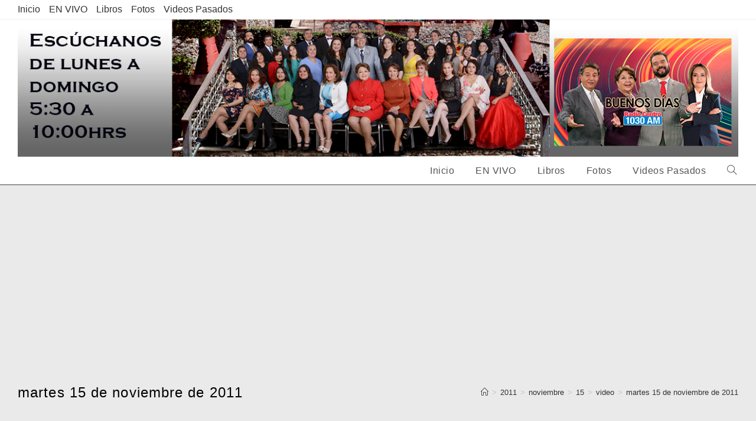

--- FILE ---
content_type: text/html; charset=UTF-8
request_url: https://www.martinezserrano.com/2011/11/15/martes-15-de-noviembre-de-2015/
body_size: 11557
content:
<!DOCTYPE html>
<html class="html" lang="es">
<head>
	<meta charset="UTF-8">
	<link rel="profile" href="https://gmpg.org/xfn/11">

	<title>martes 15 de noviembre de 2011 &#8211; martinezserrano</title>
<meta name='robots' content='max-image-preview:large' />
	<style>img:is([sizes="auto" i], [sizes^="auto," i]) { contain-intrinsic-size: 3000px 1500px }</style>
	<meta name="viewport" content="width=device-width, initial-scale=1"><link rel="alternate" type="application/rss+xml" title="martinezserrano &raquo; Feed" href="https://www.martinezserrano.com/feed/" />
<link rel="alternate" type="application/rss+xml" title="martinezserrano &raquo; Feed de los comentarios" href="https://www.martinezserrano.com/comments/feed/" />
<link rel="alternate" type="application/rss+xml" title="martinezserrano &raquo; Comentario martes 15 de noviembre de 2011 del feed" href="https://www.martinezserrano.com/2011/11/15/martes-15-de-noviembre-de-2015/feed/" />
<script>
window._wpemojiSettings = {"baseUrl":"https:\/\/s.w.org\/images\/core\/emoji\/16.0.1\/72x72\/","ext":".png","svgUrl":"https:\/\/s.w.org\/images\/core\/emoji\/16.0.1\/svg\/","svgExt":".svg","source":{"concatemoji":"https:\/\/www.martinezserrano.com\/wp-includes\/js\/wp-emoji-release.min.js?ver=6.8.2"}};
/*! This file is auto-generated */
!function(s,n){var o,i,e;function c(e){try{var t={supportTests:e,timestamp:(new Date).valueOf()};sessionStorage.setItem(o,JSON.stringify(t))}catch(e){}}function p(e,t,n){e.clearRect(0,0,e.canvas.width,e.canvas.height),e.fillText(t,0,0);var t=new Uint32Array(e.getImageData(0,0,e.canvas.width,e.canvas.height).data),a=(e.clearRect(0,0,e.canvas.width,e.canvas.height),e.fillText(n,0,0),new Uint32Array(e.getImageData(0,0,e.canvas.width,e.canvas.height).data));return t.every(function(e,t){return e===a[t]})}function u(e,t){e.clearRect(0,0,e.canvas.width,e.canvas.height),e.fillText(t,0,0);for(var n=e.getImageData(16,16,1,1),a=0;a<n.data.length;a++)if(0!==n.data[a])return!1;return!0}function f(e,t,n,a){switch(t){case"flag":return n(e,"\ud83c\udff3\ufe0f\u200d\u26a7\ufe0f","\ud83c\udff3\ufe0f\u200b\u26a7\ufe0f")?!1:!n(e,"\ud83c\udde8\ud83c\uddf6","\ud83c\udde8\u200b\ud83c\uddf6")&&!n(e,"\ud83c\udff4\udb40\udc67\udb40\udc62\udb40\udc65\udb40\udc6e\udb40\udc67\udb40\udc7f","\ud83c\udff4\u200b\udb40\udc67\u200b\udb40\udc62\u200b\udb40\udc65\u200b\udb40\udc6e\u200b\udb40\udc67\u200b\udb40\udc7f");case"emoji":return!a(e,"\ud83e\udedf")}return!1}function g(e,t,n,a){var r="undefined"!=typeof WorkerGlobalScope&&self instanceof WorkerGlobalScope?new OffscreenCanvas(300,150):s.createElement("canvas"),o=r.getContext("2d",{willReadFrequently:!0}),i=(o.textBaseline="top",o.font="600 32px Arial",{});return e.forEach(function(e){i[e]=t(o,e,n,a)}),i}function t(e){var t=s.createElement("script");t.src=e,t.defer=!0,s.head.appendChild(t)}"undefined"!=typeof Promise&&(o="wpEmojiSettingsSupports",i=["flag","emoji"],n.supports={everything:!0,everythingExceptFlag:!0},e=new Promise(function(e){s.addEventListener("DOMContentLoaded",e,{once:!0})}),new Promise(function(t){var n=function(){try{var e=JSON.parse(sessionStorage.getItem(o));if("object"==typeof e&&"number"==typeof e.timestamp&&(new Date).valueOf()<e.timestamp+604800&&"object"==typeof e.supportTests)return e.supportTests}catch(e){}return null}();if(!n){if("undefined"!=typeof Worker&&"undefined"!=typeof OffscreenCanvas&&"undefined"!=typeof URL&&URL.createObjectURL&&"undefined"!=typeof Blob)try{var e="postMessage("+g.toString()+"("+[JSON.stringify(i),f.toString(),p.toString(),u.toString()].join(",")+"));",a=new Blob([e],{type:"text/javascript"}),r=new Worker(URL.createObjectURL(a),{name:"wpTestEmojiSupports"});return void(r.onmessage=function(e){c(n=e.data),r.terminate(),t(n)})}catch(e){}c(n=g(i,f,p,u))}t(n)}).then(function(e){for(var t in e)n.supports[t]=e[t],n.supports.everything=n.supports.everything&&n.supports[t],"flag"!==t&&(n.supports.everythingExceptFlag=n.supports.everythingExceptFlag&&n.supports[t]);n.supports.everythingExceptFlag=n.supports.everythingExceptFlag&&!n.supports.flag,n.DOMReady=!1,n.readyCallback=function(){n.DOMReady=!0}}).then(function(){return e}).then(function(){var e;n.supports.everything||(n.readyCallback(),(e=n.source||{}).concatemoji?t(e.concatemoji):e.wpemoji&&e.twemoji&&(t(e.twemoji),t(e.wpemoji)))}))}((window,document),window._wpemojiSettings);
</script>
<!-- martinezserrano.com is managing ads with Advanced Ads 1.46.0 --><script id="marti-ready">
			window.advanced_ads_ready=function(e,a){a=a||"complete";var d=function(e){return"interactive"===a?"loading"!==e:"complete"===e};d(document.readyState)?e():document.addEventListener("readystatechange",(function(a){d(a.target.readyState)&&e()}),{once:"interactive"===a})},window.advanced_ads_ready_queue=window.advanced_ads_ready_queue||[];		</script>
		<link rel='stylesheet' id='jquery-ui-css' href='https://www.martinezserrano.com/wp-content/plugins/wp-pagebuilder/assets/css/jquery-ui.css?ver=1.12.1' media='all' />
<link rel='stylesheet' id='animate-css' href='https://www.martinezserrano.com/wp-content/plugins/wp-pagebuilder/assets/css/animate.min.css?ver=all' media='all' />
<link rel='stylesheet' id='font-awesome-5-css' href='https://www.martinezserrano.com/wp-content/plugins/wp-pagebuilder/assets/css/font-awesome-5.min.css?ver=all' media='all' />
<link rel='stylesheet' id='wppb-fonts-css' href='https://www.martinezserrano.com/wp-content/plugins/wp-pagebuilder/assets/css/wppb-fonts.css?ver=all' media='all' />
<link rel='stylesheet' id='wppb-addons-css' href='https://www.martinezserrano.com/wp-content/plugins/wp-pagebuilder/assets/css/wppb-addons.css?ver=all' media='all' />
<link rel='stylesheet' id='wppb-main-css' href='https://www.martinezserrano.com/wp-content/plugins/wp-pagebuilder/assets/css/wppb-main.css?ver=all' media='all' />
<style id='wp-emoji-styles-inline-css'>

	img.wp-smiley, img.emoji {
		display: inline !important;
		border: none !important;
		box-shadow: none !important;
		height: 1em !important;
		width: 1em !important;
		margin: 0 0.07em !important;
		vertical-align: -0.1em !important;
		background: none !important;
		padding: 0 !important;
	}
</style>
<link rel='stylesheet' id='wp-block-library-css' href='https://www.martinezserrano.com/wp-includes/css/dist/block-library/style.min.css?ver=6.8.2' media='all' />
<style id='wp-block-library-theme-inline-css'>
.wp-block-audio :where(figcaption){color:#555;font-size:13px;text-align:center}.is-dark-theme .wp-block-audio :where(figcaption){color:#ffffffa6}.wp-block-audio{margin:0 0 1em}.wp-block-code{border:1px solid #ccc;border-radius:4px;font-family:Menlo,Consolas,monaco,monospace;padding:.8em 1em}.wp-block-embed :where(figcaption){color:#555;font-size:13px;text-align:center}.is-dark-theme .wp-block-embed :where(figcaption){color:#ffffffa6}.wp-block-embed{margin:0 0 1em}.blocks-gallery-caption{color:#555;font-size:13px;text-align:center}.is-dark-theme .blocks-gallery-caption{color:#ffffffa6}:root :where(.wp-block-image figcaption){color:#555;font-size:13px;text-align:center}.is-dark-theme :root :where(.wp-block-image figcaption){color:#ffffffa6}.wp-block-image{margin:0 0 1em}.wp-block-pullquote{border-bottom:4px solid;border-top:4px solid;color:currentColor;margin-bottom:1.75em}.wp-block-pullquote cite,.wp-block-pullquote footer,.wp-block-pullquote__citation{color:currentColor;font-size:.8125em;font-style:normal;text-transform:uppercase}.wp-block-quote{border-left:.25em solid;margin:0 0 1.75em;padding-left:1em}.wp-block-quote cite,.wp-block-quote footer{color:currentColor;font-size:.8125em;font-style:normal;position:relative}.wp-block-quote:where(.has-text-align-right){border-left:none;border-right:.25em solid;padding-left:0;padding-right:1em}.wp-block-quote:where(.has-text-align-center){border:none;padding-left:0}.wp-block-quote.is-large,.wp-block-quote.is-style-large,.wp-block-quote:where(.is-style-plain){border:none}.wp-block-search .wp-block-search__label{font-weight:700}.wp-block-search__button{border:1px solid #ccc;padding:.375em .625em}:where(.wp-block-group.has-background){padding:1.25em 2.375em}.wp-block-separator.has-css-opacity{opacity:.4}.wp-block-separator{border:none;border-bottom:2px solid;margin-left:auto;margin-right:auto}.wp-block-separator.has-alpha-channel-opacity{opacity:1}.wp-block-separator:not(.is-style-wide):not(.is-style-dots){width:100px}.wp-block-separator.has-background:not(.is-style-dots){border-bottom:none;height:1px}.wp-block-separator.has-background:not(.is-style-wide):not(.is-style-dots){height:2px}.wp-block-table{margin:0 0 1em}.wp-block-table td,.wp-block-table th{word-break:normal}.wp-block-table :where(figcaption){color:#555;font-size:13px;text-align:center}.is-dark-theme .wp-block-table :where(figcaption){color:#ffffffa6}.wp-block-video :where(figcaption){color:#555;font-size:13px;text-align:center}.is-dark-theme .wp-block-video :where(figcaption){color:#ffffffa6}.wp-block-video{margin:0 0 1em}:root :where(.wp-block-template-part.has-background){margin-bottom:0;margin-top:0;padding:1.25em 2.375em}
</style>
<style id='classic-theme-styles-inline-css'>
/*! This file is auto-generated */
.wp-block-button__link{color:#fff;background-color:#32373c;border-radius:9999px;box-shadow:none;text-decoration:none;padding:calc(.667em + 2px) calc(1.333em + 2px);font-size:1.125em}.wp-block-file__button{background:#32373c;color:#fff;text-decoration:none}
</style>
<style id='global-styles-inline-css'>
:root{--wp--preset--aspect-ratio--square: 1;--wp--preset--aspect-ratio--4-3: 4/3;--wp--preset--aspect-ratio--3-4: 3/4;--wp--preset--aspect-ratio--3-2: 3/2;--wp--preset--aspect-ratio--2-3: 2/3;--wp--preset--aspect-ratio--16-9: 16/9;--wp--preset--aspect-ratio--9-16: 9/16;--wp--preset--color--black: #000000;--wp--preset--color--cyan-bluish-gray: #abb8c3;--wp--preset--color--white: #ffffff;--wp--preset--color--pale-pink: #f78da7;--wp--preset--color--vivid-red: #cf2e2e;--wp--preset--color--luminous-vivid-orange: #ff6900;--wp--preset--color--luminous-vivid-amber: #fcb900;--wp--preset--color--light-green-cyan: #7bdcb5;--wp--preset--color--vivid-green-cyan: #00d084;--wp--preset--color--pale-cyan-blue: #8ed1fc;--wp--preset--color--vivid-cyan-blue: #0693e3;--wp--preset--color--vivid-purple: #9b51e0;--wp--preset--gradient--vivid-cyan-blue-to-vivid-purple: linear-gradient(135deg,rgba(6,147,227,1) 0%,rgb(155,81,224) 100%);--wp--preset--gradient--light-green-cyan-to-vivid-green-cyan: linear-gradient(135deg,rgb(122,220,180) 0%,rgb(0,208,130) 100%);--wp--preset--gradient--luminous-vivid-amber-to-luminous-vivid-orange: linear-gradient(135deg,rgba(252,185,0,1) 0%,rgba(255,105,0,1) 100%);--wp--preset--gradient--luminous-vivid-orange-to-vivid-red: linear-gradient(135deg,rgba(255,105,0,1) 0%,rgb(207,46,46) 100%);--wp--preset--gradient--very-light-gray-to-cyan-bluish-gray: linear-gradient(135deg,rgb(238,238,238) 0%,rgb(169,184,195) 100%);--wp--preset--gradient--cool-to-warm-spectrum: linear-gradient(135deg,rgb(74,234,220) 0%,rgb(151,120,209) 20%,rgb(207,42,186) 40%,rgb(238,44,130) 60%,rgb(251,105,98) 80%,rgb(254,248,76) 100%);--wp--preset--gradient--blush-light-purple: linear-gradient(135deg,rgb(255,206,236) 0%,rgb(152,150,240) 100%);--wp--preset--gradient--blush-bordeaux: linear-gradient(135deg,rgb(254,205,165) 0%,rgb(254,45,45) 50%,rgb(107,0,62) 100%);--wp--preset--gradient--luminous-dusk: linear-gradient(135deg,rgb(255,203,112) 0%,rgb(199,81,192) 50%,rgb(65,88,208) 100%);--wp--preset--gradient--pale-ocean: linear-gradient(135deg,rgb(255,245,203) 0%,rgb(182,227,212) 50%,rgb(51,167,181) 100%);--wp--preset--gradient--electric-grass: linear-gradient(135deg,rgb(202,248,128) 0%,rgb(113,206,126) 100%);--wp--preset--gradient--midnight: linear-gradient(135deg,rgb(2,3,129) 0%,rgb(40,116,252) 100%);--wp--preset--font-size--small: 13px;--wp--preset--font-size--medium: 20px;--wp--preset--font-size--large: 36px;--wp--preset--font-size--x-large: 42px;--wp--preset--spacing--20: 0.44rem;--wp--preset--spacing--30: 0.67rem;--wp--preset--spacing--40: 1rem;--wp--preset--spacing--50: 1.5rem;--wp--preset--spacing--60: 2.25rem;--wp--preset--spacing--70: 3.38rem;--wp--preset--spacing--80: 5.06rem;--wp--preset--shadow--natural: 6px 6px 9px rgba(0, 0, 0, 0.2);--wp--preset--shadow--deep: 12px 12px 50px rgba(0, 0, 0, 0.4);--wp--preset--shadow--sharp: 6px 6px 0px rgba(0, 0, 0, 0.2);--wp--preset--shadow--outlined: 6px 6px 0px -3px rgba(255, 255, 255, 1), 6px 6px rgba(0, 0, 0, 1);--wp--preset--shadow--crisp: 6px 6px 0px rgba(0, 0, 0, 1);}:where(.is-layout-flex){gap: 0.5em;}:where(.is-layout-grid){gap: 0.5em;}body .is-layout-flex{display: flex;}.is-layout-flex{flex-wrap: wrap;align-items: center;}.is-layout-flex > :is(*, div){margin: 0;}body .is-layout-grid{display: grid;}.is-layout-grid > :is(*, div){margin: 0;}:where(.wp-block-columns.is-layout-flex){gap: 2em;}:where(.wp-block-columns.is-layout-grid){gap: 2em;}:where(.wp-block-post-template.is-layout-flex){gap: 1.25em;}:where(.wp-block-post-template.is-layout-grid){gap: 1.25em;}.has-black-color{color: var(--wp--preset--color--black) !important;}.has-cyan-bluish-gray-color{color: var(--wp--preset--color--cyan-bluish-gray) !important;}.has-white-color{color: var(--wp--preset--color--white) !important;}.has-pale-pink-color{color: var(--wp--preset--color--pale-pink) !important;}.has-vivid-red-color{color: var(--wp--preset--color--vivid-red) !important;}.has-luminous-vivid-orange-color{color: var(--wp--preset--color--luminous-vivid-orange) !important;}.has-luminous-vivid-amber-color{color: var(--wp--preset--color--luminous-vivid-amber) !important;}.has-light-green-cyan-color{color: var(--wp--preset--color--light-green-cyan) !important;}.has-vivid-green-cyan-color{color: var(--wp--preset--color--vivid-green-cyan) !important;}.has-pale-cyan-blue-color{color: var(--wp--preset--color--pale-cyan-blue) !important;}.has-vivid-cyan-blue-color{color: var(--wp--preset--color--vivid-cyan-blue) !important;}.has-vivid-purple-color{color: var(--wp--preset--color--vivid-purple) !important;}.has-black-background-color{background-color: var(--wp--preset--color--black) !important;}.has-cyan-bluish-gray-background-color{background-color: var(--wp--preset--color--cyan-bluish-gray) !important;}.has-white-background-color{background-color: var(--wp--preset--color--white) !important;}.has-pale-pink-background-color{background-color: var(--wp--preset--color--pale-pink) !important;}.has-vivid-red-background-color{background-color: var(--wp--preset--color--vivid-red) !important;}.has-luminous-vivid-orange-background-color{background-color: var(--wp--preset--color--luminous-vivid-orange) !important;}.has-luminous-vivid-amber-background-color{background-color: var(--wp--preset--color--luminous-vivid-amber) !important;}.has-light-green-cyan-background-color{background-color: var(--wp--preset--color--light-green-cyan) !important;}.has-vivid-green-cyan-background-color{background-color: var(--wp--preset--color--vivid-green-cyan) !important;}.has-pale-cyan-blue-background-color{background-color: var(--wp--preset--color--pale-cyan-blue) !important;}.has-vivid-cyan-blue-background-color{background-color: var(--wp--preset--color--vivid-cyan-blue) !important;}.has-vivid-purple-background-color{background-color: var(--wp--preset--color--vivid-purple) !important;}.has-black-border-color{border-color: var(--wp--preset--color--black) !important;}.has-cyan-bluish-gray-border-color{border-color: var(--wp--preset--color--cyan-bluish-gray) !important;}.has-white-border-color{border-color: var(--wp--preset--color--white) !important;}.has-pale-pink-border-color{border-color: var(--wp--preset--color--pale-pink) !important;}.has-vivid-red-border-color{border-color: var(--wp--preset--color--vivid-red) !important;}.has-luminous-vivid-orange-border-color{border-color: var(--wp--preset--color--luminous-vivid-orange) !important;}.has-luminous-vivid-amber-border-color{border-color: var(--wp--preset--color--luminous-vivid-amber) !important;}.has-light-green-cyan-border-color{border-color: var(--wp--preset--color--light-green-cyan) !important;}.has-vivid-green-cyan-border-color{border-color: var(--wp--preset--color--vivid-green-cyan) !important;}.has-pale-cyan-blue-border-color{border-color: var(--wp--preset--color--pale-cyan-blue) !important;}.has-vivid-cyan-blue-border-color{border-color: var(--wp--preset--color--vivid-cyan-blue) !important;}.has-vivid-purple-border-color{border-color: var(--wp--preset--color--vivid-purple) !important;}.has-vivid-cyan-blue-to-vivid-purple-gradient-background{background: var(--wp--preset--gradient--vivid-cyan-blue-to-vivid-purple) !important;}.has-light-green-cyan-to-vivid-green-cyan-gradient-background{background: var(--wp--preset--gradient--light-green-cyan-to-vivid-green-cyan) !important;}.has-luminous-vivid-amber-to-luminous-vivid-orange-gradient-background{background: var(--wp--preset--gradient--luminous-vivid-amber-to-luminous-vivid-orange) !important;}.has-luminous-vivid-orange-to-vivid-red-gradient-background{background: var(--wp--preset--gradient--luminous-vivid-orange-to-vivid-red) !important;}.has-very-light-gray-to-cyan-bluish-gray-gradient-background{background: var(--wp--preset--gradient--very-light-gray-to-cyan-bluish-gray) !important;}.has-cool-to-warm-spectrum-gradient-background{background: var(--wp--preset--gradient--cool-to-warm-spectrum) !important;}.has-blush-light-purple-gradient-background{background: var(--wp--preset--gradient--blush-light-purple) !important;}.has-blush-bordeaux-gradient-background{background: var(--wp--preset--gradient--blush-bordeaux) !important;}.has-luminous-dusk-gradient-background{background: var(--wp--preset--gradient--luminous-dusk) !important;}.has-pale-ocean-gradient-background{background: var(--wp--preset--gradient--pale-ocean) !important;}.has-electric-grass-gradient-background{background: var(--wp--preset--gradient--electric-grass) !important;}.has-midnight-gradient-background{background: var(--wp--preset--gradient--midnight) !important;}.has-small-font-size{font-size: var(--wp--preset--font-size--small) !important;}.has-medium-font-size{font-size: var(--wp--preset--font-size--medium) !important;}.has-large-font-size{font-size: var(--wp--preset--font-size--large) !important;}.has-x-large-font-size{font-size: var(--wp--preset--font-size--x-large) !important;}
:where(.wp-block-post-template.is-layout-flex){gap: 1.25em;}:where(.wp-block-post-template.is-layout-grid){gap: 1.25em;}
:where(.wp-block-columns.is-layout-flex){gap: 2em;}:where(.wp-block-columns.is-layout-grid){gap: 2em;}
:root :where(.wp-block-pullquote){font-size: 1.5em;line-height: 1.6;}
</style>
<link rel='stylesheet' id='font-awesome-css' href='https://www.martinezserrano.com/wp-content/themes/oceanwp/assets/fonts/fontawesome/css/all.min.css?ver=5.15.1' media='all' />
<link rel='stylesheet' id='simple-line-icons-css' href='https://www.martinezserrano.com/wp-content/themes/oceanwp/assets/css/third/simple-line-icons.min.css?ver=2.4.0' media='all' />
<link rel='stylesheet' id='oceanwp-style-css' href='https://www.martinezserrano.com/wp-content/themes/oceanwp/assets/css/style.min.css?ver=3.4.2' media='all' />
<link rel='stylesheet' id='wppb-posts-css-css' href='https://www.martinezserrano.com/wp-content/plugins/wp-pagebuilder/addons/posts/assets/css/posts-addon.css?ver=6.8.2' media='all' />
<link rel='stylesheet' id='oe-widgets-style-css' href='https://www.martinezserrano.com/wp-content/plugins/ocean-extra/assets/css/widgets.css?ver=6.8.2' media='all' />
<script src="https://www.martinezserrano.com/wp-includes/js/jquery/jquery.min.js?ver=3.7.1" id="jquery-core-js"></script>
<script src="https://www.martinezserrano.com/wp-includes/js/jquery/jquery-migrate.min.js?ver=3.4.1" id="jquery-migrate-js"></script>
<link rel="https://api.w.org/" href="https://www.martinezserrano.com/wp-json/" /><link rel="alternate" title="JSON" type="application/json" href="https://www.martinezserrano.com/wp-json/wp/v2/posts/2975" /><link rel="EditURI" type="application/rsd+xml" title="RSD" href="https://www.martinezserrano.com/xmlrpc.php?rsd" />
<meta name="generator" content="WordPress 6.8.2" />
<link rel="canonical" href="https://www.martinezserrano.com/2011/11/15/martes-15-de-noviembre-de-2015/" />
<link rel='shortlink' href='https://www.martinezserrano.com/?p=2975' />
<link rel="alternate" title="oEmbed (JSON)" type="application/json+oembed" href="https://www.martinezserrano.com/wp-json/oembed/1.0/embed?url=https%3A%2F%2Fwww.martinezserrano.com%2F2011%2F11%2F15%2Fmartes-15-de-noviembre-de-2015%2F" />
<link rel="alternate" title="oEmbed (XML)" type="text/xml+oembed" href="https://www.martinezserrano.com/wp-json/oembed/1.0/embed?url=https%3A%2F%2Fwww.martinezserrano.com%2F2011%2F11%2F15%2Fmartes-15-de-noviembre-de-2015%2F&#038;format=xml" />
<script  async src="https://pagead2.googlesyndication.com/pagead/js/adsbygoogle.js?client=ca-pub-8184041230194845" crossorigin="anonymous"></script><link rel="icon" href="https://www.martinezserrano.com/wp-content/uploads/2025/10/cropped-logo50aniv-32x32.jpeg" sizes="32x32" />
<link rel="icon" href="https://www.martinezserrano.com/wp-content/uploads/2025/10/cropped-logo50aniv-192x192.jpeg" sizes="192x192" />
<link rel="apple-touch-icon" href="https://www.martinezserrano.com/wp-content/uploads/2025/10/cropped-logo50aniv-180x180.jpeg" />
<meta name="msapplication-TileImage" content="https://www.martinezserrano.com/wp-content/uploads/2025/10/cropped-logo50aniv-270x270.jpeg" />
<!-- OceanWP CSS -->
<style type="text/css">
.page-header{background-color:#eaeaea}/* General CSS */body,.has-parallax-footer:not(.separate-layout) #main{background-color:#eaeaea}.boxed-layout{background-color:#6793bf}.page-header .page-header-title,.page-header.background-image-page-header .page-header-title{color:#000000}/* Blog CSS */.single-post.content-max-width #wrap .thumbnail,.single-post.content-max-width #wrap .wp-block-buttons,.single-post.content-max-width #wrap .wp-block-verse,.single-post.content-max-width #wrap .entry-header,.single-post.content-max-width #wrap ul.meta,.single-post.content-max-width #wrap .entry-content p,.single-post.content-max-width #wrap .entry-content h1,.single-post.content-max-width #wrap .entry-content h2,.single-post.content-max-width #wrap .entry-content h3,.single-post.content-max-width #wrap .entry-content h4,.single-post.content-max-width #wrap .entry-content h5,.single-post.content-max-width #wrap .entry-content h6,.single-post.content-max-width #wrap .wp-block-image,.single-post.content-max-width #wrap .wp-block-gallery,.single-post.content-max-width #wrap .wp-block-video,.single-post.content-max-width #wrap .wp-block-quote,.single-post.content-max-width #wrap .wp-block-text-columns,.single-post.content-max-width #wrap .wp-block-code,.single-post.content-max-width #wrap .entry-content ul,.single-post.content-max-width #wrap .entry-content ol,.single-post.content-max-width #wrap .wp-block-cover-text,.single-post.content-max-width #wrap .wp-block-cover,.single-post.content-max-width #wrap .wp-block-columns,.single-post.content-max-width #wrap .post-tags,.single-post.content-max-width #wrap .comments-area,.single-post.content-max-width #wrap .wp-block-embed,#wrap .wp-block-separator.is-style-wide:not(.size-full){max-width:1400px}.single-post.content-max-width #wrap .wp-block-image.alignleft,.single-post.content-max-width #wrap .wp-block-image.alignright{max-width:700px}.single-post.content-max-width #wrap .wp-block-image.alignleft{margin-left:calc( 50% - 700px)}.single-post.content-max-width #wrap .wp-block-image.alignright{margin-right:calc( 50% - 700px)}.single-post.content-max-width #wrap .wp-block-embed,.single-post.content-max-width #wrap .wp-block-verse{margin-left:auto;margin-right:auto}/* Header CSS */#site-logo #site-logo-inner,.oceanwp-social-menu .social-menu-inner,#site-header.full_screen-header .menu-bar-inner,.after-header-content .after-header-content-inner{height:47px}#site-navigation-wrap .dropdown-menu >li >a,.oceanwp-mobile-menu-icon a,.mobile-menu-close,.after-header-content-inner >a{line-height:47px}#site-header{border-color:#424242}@media (max-width:768px){#site-logo #site-logo-inner a img,#site-header.center-header #site-navigation-wrap .middle-site-logo a img{max-width:221px}}@media (max-width:480px){#site-logo #site-logo-inner a img,#site-header.center-header #site-navigation-wrap .middle-site-logo a img{max-width:124px}}@media (max-width:768px){#site-header #site-logo #site-logo-inner a img,#site-header.center-header #site-navigation-wrap .middle-site-logo a img{max-height:246px}}@media (max-width:480px){#site-header #site-logo #site-logo-inner a img,#site-header.center-header #site-navigation-wrap .middle-site-logo a img{max-height:119px}}#site-navigation-wrap .dropdown-menu >li >a{padding:0 18px}/* Typography CSS */h1,h2,h3,h4,h5,h6,.theme-heading,.widget-title,.oceanwp-widget-recent-posts-title,.comment-reply-title,.entry-title,.sidebar-box .widget-title{line-height:0.2}@media (max-width:768px){h1,h2,h3,h4,h5,h6,.theme-heading,.widget-title,.oceanwp-widget-recent-posts-title,.comment-reply-title,.entry-title,.sidebar-box .widget-title{line-height:0.1}}@media (max-width:480px){h1,h2,h3,h4,h5,h6,.theme-heading,.widget-title,.oceanwp-widget-recent-posts-title,.comment-reply-title,.entry-title,.sidebar-box .widget-title{line-height:0.1}}h1{font-size:16px;line-height:0.9}h2{line-height:0.2}#top-bar-content,#top-bar-social-alt{font-size:16px;line-height:1}@media (max-width:768px){#top-bar-content,#top-bar-social-alt{line-height:0.1}}@media (max-width:480px){#top-bar-content,#top-bar-social-alt{line-height:0.1}}#site-navigation-wrap .dropdown-menu >li >a,#site-header.full_screen-header .fs-dropdown-menu >li >a,#site-header.top-header #site-navigation-wrap .dropdown-menu >li >a,#site-header.center-header #site-navigation-wrap .dropdown-menu >li >a,#site-header.medium-header #site-navigation-wrap .dropdown-menu >li >a,.oceanwp-mobile-menu-icon a{font-size:16px;letter-spacing:.5px}.dropdown-menu ul li a.menu-link,#site-header.full_screen-header .fs-dropdown-menu ul.sub-menu li a{font-size:16px}@media (max-width:768px){.dropdown-menu ul li a.menu-link,#site-header.full_screen-header .fs-dropdown-menu ul.sub-menu li a{font-size:16px}}@media (max-width:480px){.dropdown-menu ul li a.menu-link,#site-header.full_screen-header .fs-dropdown-menu ul.sub-menu li a{font-size:16px}}@media (max-width:480px){.sidr-class-dropdown-menu li a,a.sidr-class-toggle-sidr-close,#mobile-dropdown ul li a,body #mobile-fullscreen ul li a{font-size:16px;line-height:1.8;letter-spacing:2.4px}}.page-header .page-header-title,.page-header.background-image-page-header .page-header-title{letter-spacing:1.1px}@media (max-width:480px){.page-header .page-header-title,.page-header.background-image-page-header .page-header-title{font-size:16px;line-height:1.2}}.page-header .page-subheading{line-height:0.4}.blog-entry.post .blog-entry-header .entry-title a{font-size:16px;line-height:0.3}.single-post .entry-title{font-size:16px;line-height:0.3}.sidebar-box,.footer-box{font-size:16px}
</style></head>

<body class="wp-singular post-template-default single single-post postid-2975 single-format-standard wp-custom-logo wp-embed-responsive wp-theme-oceanwp oceanwp-theme dropdown-mobile boxed-layout wrap-boxshadow default-breakpoint has-sidebar content-right-sidebar post-in-category-video has-topbar has-breadcrumbs aa-prefix-marti-" itemscope="itemscope" itemtype="https://schema.org/Article">

	
	
	<div id="outer-wrap" class="site clr">

		<a class="skip-link screen-reader-text" href="#main">Saltar al contenido</a>

		
		<div id="wrap" class="clr">

			

<div id="top-bar-wrap" class="clr">

	<div id="top-bar" class="clr container has-no-content">

		
		<div id="top-bar-inner" class="clr">

			
	<div id="top-bar-content" class="clr top-bar-left">

		
<div id="top-bar-nav" class="navigation clr">

	<ul id="menu-menu" class="top-bar-menu dropdown-menu sf-menu"><li id="menu-item-118" class="menu-item menu-item-type-custom menu-item-object-custom menu-item-home menu-item-118"><a href="https://www.martinezserrano.com" class="menu-link">Inicio</a></li><li id="menu-item-53" class="menu-item menu-item-type-custom menu-item-object-custom menu-item-53"><a href="https://youtube.com/live/SmfNEWh1J4E" class="menu-link">EN VIVO</a></li><li id="menu-item-50" class="menu-item menu-item-type-post_type menu-item-object-page menu-item-50"><a href="https://www.martinezserrano.com/libros/" class="menu-link">Libros</a></li><li id="menu-item-51" class="menu-item menu-item-type-post_type menu-item-object-page menu-item-51"><a href="https://www.martinezserrano.com/fotos/" class="menu-link">Fotos</a></li><li id="menu-item-119" class="menu-item menu-item-type-custom menu-item-object-custom menu-item-119"><a href="https://www.youtube.com/@martinezserrano" class="menu-link">Videos Pasados</a></li></ul>
</div>

		
			
	</div><!-- #top-bar-content -->


		</div><!-- #top-bar-inner -->

		
	</div><!-- #top-bar -->

</div><!-- #top-bar-wrap -->


			
<header id="site-header" class="minimal-header effect-one clr" data-height="47" itemscope="itemscope" itemtype="https://schema.org/WPHeader" role="banner">

	
					
			<div id="site-header-inner" class="clr container">

				
				

<div id="site-logo" class="clr has-responsive-logo" itemscope itemtype="https://schema.org/Brand" >

	
	<div id="site-logo-inner" class="clr">

		<a href="https://www.martinezserrano.com/" class="custom-logo-link" rel="home"><img width="1260" height="240" src="https://www.martinezserrano.com/wp-content/uploads/2024/05/cabecera-pag-1030_240514.png" class="custom-logo" alt="martinezserrano" decoding="async" fetchpriority="high" srcset="https://www.martinezserrano.com/wp-content/uploads/2024/05/cabecera-pag-1030_240514.png 1260w, https://www.martinezserrano.com/wp-content/uploads/2024/05/cabecera-pag-1030_240514-300x57.png 300w, https://www.martinezserrano.com/wp-content/uploads/2024/05/cabecera-pag-1030_240514-1024x195.png 1024w, https://www.martinezserrano.com/wp-content/uploads/2024/05/cabecera-pag-1030_240514-768x146.png 768w" sizes="(max-width: 1260px) 100vw, 1260px" /></a><a href="https://www.martinezserrano.com/" class="responsive-logo-link" rel="home"><img src="https://www.martinezserrano.com/wp-content/uploads/2023/08/cropped-cabecera-pag-1030_2.png" class="responsive-logo" width="874" height="240" alt="" /></a>
	</div><!-- #site-logo-inner -->

	
	
</div><!-- #site-logo -->

			<div id="site-navigation-wrap" class="clr">
			
			
			
			<nav id="site-navigation" class="navigation main-navigation clr" itemscope="itemscope" itemtype="https://schema.org/SiteNavigationElement" role="navigation" >

				<ul id="menu-menu-1" class="main-menu dropdown-menu sf-menu"><li class="menu-item menu-item-type-custom menu-item-object-custom menu-item-home menu-item-118"><a href="https://www.martinezserrano.com" class="menu-link"><span class="text-wrap">Inicio</span></a></li><li class="menu-item menu-item-type-custom menu-item-object-custom menu-item-53"><a href="https://youtube.com/live/SmfNEWh1J4E" class="menu-link"><span class="text-wrap">EN VIVO</span></a></li><li class="menu-item menu-item-type-post_type menu-item-object-page menu-item-50"><a href="https://www.martinezserrano.com/libros/" class="menu-link"><span class="text-wrap">Libros</span></a></li><li class="menu-item menu-item-type-post_type menu-item-object-page menu-item-51"><a href="https://www.martinezserrano.com/fotos/" class="menu-link"><span class="text-wrap">Fotos</span></a></li><li class="menu-item menu-item-type-custom menu-item-object-custom menu-item-119"><a href="https://www.youtube.com/@martinezserrano" class="menu-link"><span class="text-wrap">Videos Pasados</span></a></li><li class="search-toggle-li" ><a href="https://www.martinezserrano.com/#" class="site-search-toggle search-dropdown-toggle" aria-label="Search website"><i class=" icon-magnifier" aria-hidden="true" role="img"></i></a></li></ul>
<div id="searchform-dropdown" class="header-searchform-wrap clr" >
	
<form role="search" method="get" class="searchform" action="https://www.martinezserrano.com/">
	<label for="ocean-search-form-1">
		<span class="screen-reader-text">Buscar en esta web</span>
		<input type="search" id="ocean-search-form-1" class="field" autocomplete="off" placeholder="Buscar" name="s">
			</label>
	</form>
</div><!-- #searchform-dropdown -->

			</nav><!-- #site-navigation -->

			
			
					</div><!-- #site-navigation-wrap -->
			
		
	
				
	
	<div class="oceanwp-mobile-menu-icon clr mobile-right">

		
		
		
		<a href="#" class="mobile-menu"  aria-label="Menú en móvil">
							<i class="fa fa-bars" aria-hidden="true"></i>
								<span class="oceanwp-text">Menú</span>
				<span class="oceanwp-close-text">Cerrar</span>
						</a>

		
		
		
	</div><!-- #oceanwp-mobile-menu-navbar -->

	

			</div><!-- #site-header-inner -->

			
<div id="mobile-dropdown" class="clr" >

	<nav class="clr" itemscope="itemscope" itemtype="https://schema.org/SiteNavigationElement">

		
	<div id="mobile-nav" class="navigation clr">

		<ul id="menu-menu-2" class="menu"><li class="menu-item menu-item-type-custom menu-item-object-custom menu-item-home menu-item-118"><a href="https://www.martinezserrano.com">Inicio</a></li>
<li class="menu-item menu-item-type-custom menu-item-object-custom menu-item-53"><a href="https://youtube.com/live/SmfNEWh1J4E">EN VIVO</a></li>
<li class="menu-item menu-item-type-post_type menu-item-object-page menu-item-50"><a href="https://www.martinezserrano.com/libros/">Libros</a></li>
<li class="menu-item menu-item-type-post_type menu-item-object-page menu-item-51"><a href="https://www.martinezserrano.com/fotos/">Fotos</a></li>
<li class="menu-item menu-item-type-custom menu-item-object-custom menu-item-119"><a href="https://www.youtube.com/@martinezserrano">Videos Pasados</a></li>
</ul>
	</div>


<div id="mobile-menu-search" class="clr">
	<form aria-label="Buscar en esta web" method="get" action="https://www.martinezserrano.com/" class="mobile-searchform">
		<input aria-label="Insertar la consulta de búsqueda" value="" class="field" id="ocean-mobile-search-2" type="search" name="s" autocomplete="off" placeholder="Buscar" />
		<button aria-label="Enviar la búsqueda" type="submit" class="searchform-submit">
			<i class=" icon-magnifier" aria-hidden="true" role="img"></i>		</button>
					</form>
</div><!-- .mobile-menu-search -->

	</nav>

</div>

			
			
		
		
</header><!-- #site-header -->


			
			<main id="main" class="site-main clr"  role="main">

				

<header class="page-header">

	
	<div class="container clr page-header-inner">

		
			<h1 class="page-header-title clr" itemprop="headline">martes 15 de noviembre de 2011</h1>

			
		
		<nav aria-label="Migas de pan" class="site-breadcrumbs clr position-" itemprop="breadcrumb"><ol class="trail-items" itemscope itemtype="http://schema.org/BreadcrumbList"><meta name="numberOfItems" content="6" /><meta name="itemListOrder" content="Ascending" /><li class="trail-item trail-begin" itemprop="itemListElement" itemscope itemtype="https://schema.org/ListItem"><a href="https://www.martinezserrano.com" rel="home" aria-label="Inicio" itemtype="https://schema.org/Thing" itemprop="item"><span itemprop="name"><i class=" icon-home" aria-hidden="true" role="img"></i><span class="breadcrumb-home has-icon">Inicio</span></span></a><span class="breadcrumb-sep">></span><meta content="1" itemprop="position" /></li><li class="trail-item" itemprop="itemListElement" itemscope itemtype="https://schema.org/ListItem"><a href="https://www.martinezserrano.com/2011/" itemtype="https://schema.org/Thing" itemprop="item"><span itemprop="name">2011</span></a><span class="breadcrumb-sep">></span><meta content="2" itemprop="position" /></li><li class="trail-item" itemprop="itemListElement" itemscope itemtype="https://schema.org/ListItem"><a href="https://www.martinezserrano.com/2011/11/" itemtype="https://schema.org/Thing" itemprop="item"><span itemprop="name">noviembre</span></a><span class="breadcrumb-sep">></span><meta content="3" itemprop="position" /></li><li class="trail-item" itemprop="itemListElement" itemscope itemtype="https://schema.org/ListItem"><a href="https://www.martinezserrano.com/2011/11/15/" itemtype="https://schema.org/Thing" itemprop="item"><span itemprop="name">15</span></a><span class="breadcrumb-sep">></span><meta content="4" itemprop="position" /></li><li class="trail-item" itemprop="itemListElement" itemscope itemtype="https://schema.org/ListItem"><a href="https://www.martinezserrano.com/category/video/" itemtype="https://schema.org/Thing" itemprop="item"><span itemprop="name">video</span></a><span class="breadcrumb-sep">></span><meta content="5" itemprop="position" /></li><li class="trail-item trail-end" itemprop="itemListElement" itemscope itemtype="https://schema.org/ListItem"><a href="https://www.martinezserrano.com/2011/11/15/martes-15-de-noviembre-de-2015/" itemtype="https://schema.org/Thing" itemprop="item"><span itemprop="name">martes 15 de noviembre de 2011</span></a><meta content="6" itemprop="position" /></li></ol></nav>
	</div><!-- .page-header-inner -->

	
	
</header><!-- .page-header -->


	
	<div id="content-wrap" class="container clr">

		
		<div id="primary" class="content-area clr">

			
			<div id="content" class="site-content clr">

				
				
<article id="post-2975">

	

<header class="entry-header clr">
	<h2 class="single-post-title entry-title" itemprop="headline">martes 15 de noviembre de 2011</h2><!-- .single-post-title -->
</header><!-- .entry-header -->


<ul class="meta ospm-default clr">

	
					<li class="meta-author" itemprop="name"><span class="screen-reader-text">Autor de la entrada:</span><i class=" icon-user" aria-hidden="true" role="img"></i><a href="https://www.martinezserrano.com/author/administrador/" title="Entradas de Gerardo Martinez" rel="author"  itemprop="author" itemscope="itemscope" itemtype="https://schema.org/Person">Gerardo Martinez</a></li>
		
		
		
		
		
		
	
		
					<li class="meta-date" itemprop="datePublished"><span class="screen-reader-text">Publicación de la entrada:</span><i class=" icon-clock" aria-hidden="true" role="img"></i>noviembre 15, 2011</li>
		
		
		
		
		
	
		
		
		
					<li class="meta-cat"><span class="screen-reader-text">Categoría de la entrada:</span><i class=" icon-folder" aria-hidden="true" role="img"></i><a href="https://www.martinezserrano.com/category/video/" rel="category tag">video</a></li>
		
		
		
	
		
		
		
		
		
					<li class="meta-comments"><span class="screen-reader-text">Comentarios de la entrada:</span><i class=" icon-bubble" aria-hidden="true" role="img"></i><a href="https://www.martinezserrano.com/2011/11/15/martes-15-de-noviembre-de-2015/#respond" class="comments-link" >Sin comentarios</a></li>
		
	
</ul>



<div class="entry-content clr" itemprop="text">
	<p><iframe width="320" height="265" src="http://www.youtube.com/embed/s_ksM6Tdt-s?hl=es&#038;fs=1" frameborder="0" allowfullscreen></iframe><iframe width="320" height="265" src="http://www.youtube.com/embed/clQMQy8QVPE?hl=es&#038;fs=1" frameborder="0" allowfullscreen></iframe><iframe width="320" height="265" src="http://www.youtube.com/embed/K3LT1oy3Q88?hl=es&#038;fs=1" frameborder="0" allowfullscreen></iframe><iframe loading="lazy" width="320" height="265" src="http://www.youtube.com/embed/Hj_vJ7cjCO8?hl=es&#038;fs=1" frameborder="0" allowfullscreen></iframe><iframe loading="lazy" width="320" height="265" src="http://www.youtube.com/embed/iic6OFc_xoQ?hl=es&#038;fs=1" frameborder="0" allowfullscreen></iframe><iframe loading="lazy" width="320" height="265" src="http://www.youtube.com/embed/dcsEYSXJekU?hl=es&#038;fs=1" frameborder="0" allowfullscreen></iframe><iframe loading="lazy" width="320" height="265" src="http://www.youtube.com/embed/uIrRdWixLUk?hl=es&#038;fs=1" frameborder="0" allowfullscreen></iframe><iframe loading="lazy" width="320" height="265" src="http://www.youtube.com/embed/WWyqS3OAmG4?hl=es&#038;fs=1" frameborder="0" allowfullscreen></iframe><iframe loading="lazy" width="320" height="265" src="http://www.youtube.com/embed/sJ01f5yBFso?hl=es&#038;fs=1" frameborder="0" allowfullscreen></iframe><iframe loading="lazy" width="320" height="265" src="http://www.youtube.com/embed/IjbfgmOFmKc?hl=es&#038;fs=1" frameborder="0" allowfullscreen></iframe><iframe loading="lazy" width="320" height="265" src="http://www.youtube.com/embed/0OKhmM8rWMo?hl=es&#038;fs=1" frameborder="0" allowfullscreen></iframe><iframe loading="lazy" width="320" height="265" src="http://www.youtube.com/embed/zEp05Fzrjmc?hl=es&#038;fs=1" frameborder="0" allowfullscreen></iframe></p>

</div><!-- .entry -->

<div class="post-tags clr">
	</div>




	<section id="related-posts" class="clr">

		<h3 class="theme-heading related-posts-title">
			<span class="text">También podría gustarte</span>
		</h3>

		<div class="oceanwp-row clr">

			
			
				
				<article class="related-post clr col span_1_of_3 col-1 post-8626 post type-post status-publish format-standard hentry category-video entry">

					
					<h3 class="related-post-title">
						<a href="https://www.martinezserrano.com/2016/10/24/lunes-24-de-octubre-del-2016/" rel="bookmark">lunes 24 de Octubre del 2016</a>
					</h3><!-- .related-post-title -->

								
						<time class="published" datetime="2016-10-24T02:35:52-06:00"><i class=" icon-clock" aria-hidden="true" role="img"></i>octubre 24, 2016</time>
						
					
				</article><!-- .related-post -->

				
			
				
				<article class="related-post clr col span_1_of_3 col-2 post-15725 post type-post status-publish format-video hentry category-video post_format-post-format-video entry">

					
					<h3 class="related-post-title">
						<a href="https://www.martinezserrano.com/2025/07/15/programa-del-martes-15-de-julio/" rel="bookmark">Programa del martes 15 de julio</a>
					</h3><!-- .related-post-title -->

								
						<time class="published" datetime="2025-07-15T13:59:13-06:00"><i class=" icon-clock" aria-hidden="true" role="img"></i>julio 15, 2025</time>
						
					
				</article><!-- .related-post -->

				
			
				
				<article class="related-post clr col span_1_of_3 col-3 post-10772 post type-post status-publish format-standard hentry category-video entry">

					
					<h3 class="related-post-title">
						<a href="https://www.martinezserrano.com/2019/02/20/miercoles-20-de-febrero-del-2019/" rel="bookmark">miércoles 20 de Febrero del 2019</a>
					</h3><!-- .related-post-title -->

								
						<time class="published" datetime="2019-02-20T17:43:18-06:00"><i class=" icon-clock" aria-hidden="true" role="img"></i>febrero 20, 2019</time>
						
					
				</article><!-- .related-post -->

				
			
		</div><!-- .oceanwp-row -->

	</section><!-- .related-posts -->




<section id="comments" class="comments-area clr has-comments">

	
	
		<div id="respond" class="comment-respond">
		<h3 id="reply-title" class="comment-reply-title">Deja una respuesta <small><a rel="nofollow" id="cancel-comment-reply-link" href="/2011/11/15/martes-15-de-noviembre-de-2015/#respond" style="display:none;">Cancelar la respuesta</a></small></h3><form action="https://www.martinezserrano.com/wp-comments-post.php" method="post" id="commentform" class="comment-form"><div class="comment-textarea"><label for="comment" class="screen-reader-text">Comentario</label><textarea name="comment" id="comment" cols="39" rows="4" tabindex="0" class="textarea-comment" placeholder="Tu comentario aquí..."></textarea></div><div class="comment-form-author"><label for="author" class="screen-reader-text">Introduce tu nombre o nombre de usuario para comentar</label><input type="text" name="author" id="author" value="" placeholder="Nombre (obligatorio)" size="22" tabindex="0" aria-required="true" class="input-name" /></div>
<div class="comment-form-email"><label for="email" class="screen-reader-text">Introduce tu dirección de correo electrónico para comentar</label><input type="text" name="email" id="email" value="" placeholder="Correo electrónico (obligatorio)" size="22" tabindex="0" aria-required="true" class="input-email" /></div>
<div class="comment-form-url"><label for="url" class="screen-reader-text">Introduce la URL de tu web (opcional)</label><input type="text" name="url" id="url" value="" placeholder="Web" size="22" tabindex="0" class="input-website" /></div>
<p class="comment-form-cookies-consent"><input id="wp-comment-cookies-consent" name="wp-comment-cookies-consent" type="checkbox" value="yes" /> <label for="wp-comment-cookies-consent">Guarda mi nombre, correo electrónico y web en este navegador para la próxima vez que comente.</label></p>
<p class="form-submit"><input name="submit" type="submit" id="comment-submit" class="submit" value="Publicar comentario" /> <input type='hidden' name='comment_post_ID' value='2975' id='comment_post_ID' />
<input type='hidden' name='comment_parent' id='comment_parent' value='0' />
</p></form>	</div><!-- #respond -->
	
</section><!-- #comments -->

</article>

				
			</div><!-- #content -->

			
		</div><!-- #primary -->

		

<aside id="right-sidebar" class="sidebar-container widget-area sidebar-primary" itemscope="itemscope" itemtype="https://schema.org/WPSideBar" role="complementary" aria-label="Barra lateral principal">

	
	<div id="right-sidebar-inner" class="clr">

		<div id="block-3" class="sidebar-box widget_block clr">
<div class="wp-block-group"><div class="wp-block-group__inner-container is-layout-flow wp-block-group-is-layout-flow">
<h2 class="wp-block-heading">Últimas Publicaciones</h2>


<ul class="wp-block-latest-posts__list wp-block-latest-posts"><li><a class="wp-block-latest-posts__post-title" href="https://www.martinezserrano.com/2026/01/16/programa-del-viernes-16-de-enero/">Programa del viernes 16 de enero</a></li>
<li><a class="wp-block-latest-posts__post-title" href="https://www.martinezserrano.com/2026/01/15/programa-del-jueves-15-de-enero/">Programa del jueves 15 de enero</a></li>
<li><a class="wp-block-latest-posts__post-title" href="https://www.martinezserrano.com/2026/01/14/programa-del-miercoles-14-de-enero/">Programa del miércoles 14 de enero</a></li>
<li><a class="wp-block-latest-posts__post-title" href="https://www.martinezserrano.com/2026/01/13/programa-del-martes-13-de-enero/">Programa del martes 13 de enero</a></li>
<li><a class="wp-block-latest-posts__post-title" href="https://www.martinezserrano.com/2026/01/12/programa-del-lunes-12-de-enero/">Programa del lunes 12 de enero</a></li>
</ul></div></div>
</div><div id="block-8" class="sidebar-box widget_block widget_media_image clr"><div class="wp-block-image is-style-rounded">
<figure class="aligncenter size-full is-resized"><a href="https://www.youtube.com/@martinezserrano" target="_blank" rel=" noreferrer noopener"><img loading="lazy" decoding="async" width="362" height="134" src="https://www.martinezserrano.com/wp-content/uploads/2022/12/youtubeLogo.png" alt="" class="wp-image-55" style="width:152px;height:56px" srcset="https://www.martinezserrano.com/wp-content/uploads/2022/12/youtubeLogo.png 362w, https://www.martinezserrano.com/wp-content/uploads/2022/12/youtubeLogo-300x111.png 300w" sizes="auto, (max-width: 362px) 100vw, 362px" /></a></figure></div></div><div id="block-10" class="sidebar-box widget_block widget_media_image clr"><div class="wp-block-image is-style-rounded">
<figure class="aligncenter size-full is-resized"><a href="https://es-la.facebook.com/hectormartinezserrano/" target="_blank" rel=" noreferrer noopener"><img loading="lazy" decoding="async" width="378" height="133" src="https://www.martinezserrano.com/wp-content/uploads/2022/12/facebook-1.png" alt="" class="wp-image-74" style="width:155px;height:55px" srcset="https://www.martinezserrano.com/wp-content/uploads/2022/12/facebook-1.png 378w, https://www.martinezserrano.com/wp-content/uploads/2022/12/facebook-1-300x106.png 300w" sizes="auto, (max-width: 378px) 100vw, 378px" /></a></figure></div></div><div id="block-29" class="sidebar-box widget_block widget_media_image clr"><div class="wp-block-image">
<figure class="aligncenter size-full is-resized"><a href="https://x.com/martinezserrano" target="_blank" rel=" noreferrer noopener"><img loading="lazy" decoding="async" width="3840" height="2160" src="https://www.martinezserrano.com/wp-content/uploads/2025/03/X-Logo.png" alt="" class="wp-image-15111" style="width:104px;height:58px" srcset="https://www.martinezserrano.com/wp-content/uploads/2025/03/X-Logo.png 3840w, https://www.martinezserrano.com/wp-content/uploads/2025/03/X-Logo-300x169.png 300w" sizes="auto, (max-width: 3840px) 100vw, 3840px" /></a></figure></div></div><div id="block-30" class="sidebar-box widget_block widget_media_image clr"><div class="wp-block-image">
<figure class="aligncenter size-full is-resized"><a href="https://www.tiktok.com/@martinezserrano00"><img loading="lazy" decoding="async" width="1000" height="1000" src="https://www.martinezserrano.com/wp-content/uploads/2025/03/tiktok.png" alt="" class="wp-image-15172" style="width:109px;height:109px" srcset="https://www.martinezserrano.com/wp-content/uploads/2025/03/tiktok.png 1000w, https://www.martinezserrano.com/wp-content/uploads/2025/03/tiktok-300x300.png 300w, https://www.martinezserrano.com/wp-content/uploads/2025/03/tiktok-150x150.png 150w, https://www.martinezserrano.com/wp-content/uploads/2025/03/tiktok-768x768.png 768w, https://www.martinezserrano.com/wp-content/uploads/2025/03/tiktok-600x600.png 600w" sizes="auto, (max-width: 1000px) 100vw, 1000px" /></a></figure></div></div><div id="block-31" class="sidebar-box widget_block widget_media_image clr"><div class="wp-block-image">
<figure class="aligncenter size-full is-resized"><a href="https://www.instagram.com/buenosdiasradio00/"><img loading="lazy" decoding="async" width="360" height="360" src="https://www.martinezserrano.com/wp-content/uploads/2025/10/instagram-logo.png" alt="" class="wp-image-16192" style="width:82px;height:auto" srcset="https://www.martinezserrano.com/wp-content/uploads/2025/10/instagram-logo.png 360w, https://www.martinezserrano.com/wp-content/uploads/2025/10/instagram-logo-300x300.png 300w, https://www.martinezserrano.com/wp-content/uploads/2025/10/instagram-logo-150x150.png 150w" sizes="auto, (max-width: 360px) 100vw, 360px" /></a></figure></div></div><div id="block-27" class="sidebar-box widget_block widget_media_image clr"><div class="wp-block-image">
<figure class="aligncenter size-full is-resized"><a href="https://open.spotify.com/show/6QnvnQAWl3UP0AycQpztsf"><img loading="lazy" decoding="async" width="2048" height="2048" src="https://www.martinezserrano.com/wp-content/uploads/2025/09/spotify-logo.png" alt="" class="wp-image-16158" style="width:87px;height:87px" srcset="https://www.martinezserrano.com/wp-content/uploads/2025/09/spotify-logo.png 2048w, https://www.martinezserrano.com/wp-content/uploads/2025/09/spotify-logo-300x300.png 300w, https://www.martinezserrano.com/wp-content/uploads/2025/09/spotify-logo-1024x1024.png 1024w, https://www.martinezserrano.com/wp-content/uploads/2025/09/spotify-logo-150x150.png 150w, https://www.martinezserrano.com/wp-content/uploads/2025/09/spotify-logo-768x768.png 768w, https://www.martinezserrano.com/wp-content/uploads/2025/09/spotify-logo-1536x1536.png 1536w, https://www.martinezserrano.com/wp-content/uploads/2025/09/spotify-logo-600x600.png 600w" sizes="auto, (max-width: 2048px) 100vw, 2048px" /></a><figcaption class="wp-element-caption"><strong>Podcast Buenos Días</strong></figcaption></figure></div></div><div id="block-11" class="sidebar-box widget_block widget_media_image clr"><div class="wp-block-image is-style-rounded">
<figure class="aligncenter size-full is-resized"><a href="https://radiocentro.com/nuestras-voces" target="_blank" rel=" noreferrer noopener"><img loading="lazy" decoding="async" width="63" height="60" src="https://www.martinezserrano.com/wp-content/uploads/2022/12/radiocentro-logo-1.png" alt="" class="wp-image-76" style="width:83px;height:79px"/></a><figcaption class="wp-element-caption"><strong>Radio Centro</strong></figcaption></figure></div></div><div id="block-12" class="sidebar-box widget_block widget_media_image clr"><div class="wp-block-image">
<figure class="aligncenter size-full is-resized"><a href="http://radiocentro1030.mx"><img loading="lazy" decoding="async" width="300" height="138" src="https://www.martinezserrano.com/wp-content/uploads/2025/04/radiocentro.png" alt="" class="wp-image-15325" style="width:165px;height:75px"/></a><figcaption class="wp-element-caption"><strong>Nueva Frecuencia en AM</strong></figcaption></figure></div></div><div id="block-13" class="sidebar-box widget_block widget_media_image clr"><div class="wp-block-image">
<figure class="aligncenter size-full is-resized"><a href="https://tunein.com/radio/Radio-Centro-1030-s299883/" target="_blank" rel=" noreferrer noopener"><img loading="lazy" decoding="async" width="339" height="149" src="https://www.martinezserrano.com/wp-content/uploads/2022/12/tunein-1.png" alt="" class="wp-image-78" style="width:116px;height:49px" srcset="https://www.martinezserrano.com/wp-content/uploads/2022/12/tunein-1.png 339w, https://www.martinezserrano.com/wp-content/uploads/2022/12/tunein-1-300x132.png 300w" sizes="auto, (max-width: 339px) 100vw, 339px" /></a><figcaption class="wp-element-caption"><strong>Radio en Directo</strong></figcaption></figure></div></div><div id="block-14" class="sidebar-box widget_block widget_media_image clr"><div class="wp-block-image">
<figure class="aligncenter size-full is-resized"><a href="https://emisoras.com.mx/centro-df/" target="_blank" rel=" noreferrer noopener"><img loading="lazy" decoding="async" width="212" height="34" src="https://www.martinezserrano.com/wp-content/uploads/2022/12/emisoras-1.png" alt="" class="wp-image-79" style="width:182px;height:29px"/></a><figcaption class="wp-element-caption"><strong>Radio en Directo</strong></figcaption></figure></div></div><div id="block-19" class="sidebar-box widget_block widget_media_image clr"><div class="wp-block-image">
<figure class="aligncenter size-full is-resized"><a href="https://radiocentro.com/especiales/appgrc" target="_blank" rel=" noreferrer noopener"><img loading="lazy" decoding="async" width="246" height="102" src="https://www.martinezserrano.com/wp-content/uploads/2023/01/app-radio-centro.png" alt="" class="wp-image-13381" style="width:124px;height:51px"/></a></figure></div></div><div id="block-24" class="sidebar-box widget_block clr"><p><span id="siteseal"><script async="" type="text/javascript" src="https://seal.godaddy.com/getSeal?sealID=kVcC4xjPtb3y87O9TF7el7vuNexasEZb1maNuSN84CQrHI1lvZ4G1gBS5CsI"></script></span></p>
</div>
	</div><!-- #sidebar-inner -->

	
</aside><!-- #right-sidebar -->


	</div><!-- #content-wrap -->

	

	</main><!-- #main -->

	
	
	
		
<footer id="footer" class="site-footer" itemscope="itemscope" itemtype="https://schema.org/WPFooter" role="contentinfo">

	
	<div id="footer-inner" class="clr">

		

<div id="footer-widgets" class="oceanwp-row clr">

	
	<div class="footer-widgets-inner container">

					<div class="footer-box span_1_of_4 col col-1">
							</div><!-- .footer-one-box -->

							<div class="footer-box span_1_of_4 col col-2">
									</div><!-- .footer-one-box -->
				
							<div class="footer-box span_1_of_4 col col-3 ">
									</div><!-- .footer-one-box -->
				
							<div class="footer-box span_1_of_4 col col-4">
									</div><!-- .footer-box -->
				
			
	</div><!-- .container -->

	
</div><!-- #footer-widgets -->



<div id="footer-bottom" class="clr no-footer-nav">

	
	<div id="footer-bottom-inner" class="container clr">

		
		
			<div id="copyright" class="clr" role="contentinfo">
				copyright Ⓒ martinezserrano 2025			</div><!-- #copyright -->

			
	</div><!-- #footer-bottom-inner -->

	
</div><!-- #footer-bottom -->


	</div><!-- #footer-inner -->

	
</footer><!-- #footer -->

	
	
</div><!-- #wrap -->


</div><!-- #outer-wrap -->



<a aria-label="Hacer scroll a la parte superior de la página" href="#" id="scroll-top" class="scroll-top-right"><i class=" fa fa-angle-up" aria-hidden="true" role="img"></i></a>




<script type="speculationrules">
{"prefetch":[{"source":"document","where":{"and":[{"href_matches":"\/*"},{"not":{"href_matches":["\/wp-*.php","\/wp-admin\/*","\/wp-content\/uploads\/*","\/wp-content\/*","\/wp-content\/plugins\/*","\/wp-content\/themes\/oceanwp\/*","\/*\\?(.+)"]}},{"not":{"selector_matches":"a[rel~=\"nofollow\"]"}},{"not":{"selector_matches":".no-prefetch, .no-prefetch a"}}]},"eagerness":"conservative"}]}
</script>
<script src="https://www.martinezserrano.com/wp-includes/js/comment-reply.min.js?ver=6.8.2" id="comment-reply-js" async data-wp-strategy="async"></script>
<script src="https://www.martinezserrano.com/wp-includes/js/imagesloaded.min.js?ver=5.0.0" id="imagesloaded-js"></script>
<script id="oceanwp-main-js-extra">
var oceanwpLocalize = {"nonce":"b84ab9ef97","isRTL":"","menuSearchStyle":"drop_down","mobileMenuSearchStyle":"disabled","sidrSource":null,"sidrDisplace":"1","sidrSide":"left","sidrDropdownTarget":"link","verticalHeaderTarget":"link","customScrollOffset":"0","customSelects":".woocommerce-ordering .orderby, #dropdown_product_cat, .widget_categories select, .widget_archive select, .single-product .variations_form .variations select","ajax_url":"https:\/\/www.martinezserrano.com\/wp-admin\/admin-ajax.php","oe_mc_wpnonce":"dfa697a5bb"};
</script>
<script src="https://www.martinezserrano.com/wp-content/themes/oceanwp/assets/js/theme.min.js?ver=3.4.2" id="oceanwp-main-js"></script>
<script src="https://www.martinezserrano.com/wp-content/themes/oceanwp/assets/js/drop-down-mobile-menu.min.js?ver=3.4.2" id="oceanwp-drop-down-mobile-menu-js"></script>
<script src="https://www.martinezserrano.com/wp-content/themes/oceanwp/assets/js/drop-down-search.min.js?ver=3.4.2" id="oceanwp-drop-down-search-js"></script>
<script src="https://www.martinezserrano.com/wp-content/themes/oceanwp/assets/js/vendors/magnific-popup.min.js?ver=3.4.2" id="ow-magnific-popup-js"></script>
<script src="https://www.martinezserrano.com/wp-content/themes/oceanwp/assets/js/ow-lightbox.min.js?ver=3.4.2" id="oceanwp-lightbox-js"></script>
<script src="https://www.martinezserrano.com/wp-content/themes/oceanwp/assets/js/vendors/flickity.pkgd.min.js?ver=3.4.2" id="ow-flickity-js"></script>
<script src="https://www.martinezserrano.com/wp-content/themes/oceanwp/assets/js/ow-slider.min.js?ver=3.4.2" id="oceanwp-slider-js"></script>
<script src="https://www.martinezserrano.com/wp-content/themes/oceanwp/assets/js/scroll-effect.min.js?ver=3.4.2" id="oceanwp-scroll-effect-js"></script>
<script src="https://www.martinezserrano.com/wp-content/themes/oceanwp/assets/js/scroll-top.min.js?ver=3.4.2" id="oceanwp-scroll-top-js"></script>
<script src="https://www.martinezserrano.com/wp-content/themes/oceanwp/assets/js/select.min.js?ver=3.4.2" id="oceanwp-select-js"></script>
<script src="https://www.martinezserrano.com/wp-content/plugins/wp-pagebuilder/assets/js/main.js?ver=6.8.2" id="wppagebuilder-main-js"></script>
<script id="wppb-posts-addon-js-extra">
var wppb_posts_addon = {"ajax_url":"https:\/\/www.martinezserrano.com\/wp-admin\/admin-ajax.php"};
</script>
<script src="https://www.martinezserrano.com/wp-content/plugins/wp-pagebuilder/addons/posts/assets/js/posts-addon.js?ver=6.8.2" id="wppb-posts-addon-js"></script>
<script>!function(){window.advanced_ads_ready_queue=window.advanced_ads_ready_queue||[],advanced_ads_ready_queue.push=window.advanced_ads_ready;for(var d=0,a=advanced_ads_ready_queue.length;d<a;d++)advanced_ads_ready(advanced_ads_ready_queue[d])}();</script></body>
</html>


--- FILE ---
content_type: text/html; charset=utf-8
request_url: https://www.google.com/recaptcha/api2/aframe
body_size: 266
content:
<!DOCTYPE HTML><html><head><meta http-equiv="content-type" content="text/html; charset=UTF-8"></head><body><script nonce="iiO_W8gji-f8uKXRXAkdXw">/** Anti-fraud and anti-abuse applications only. See google.com/recaptcha */ try{var clients={'sodar':'https://pagead2.googlesyndication.com/pagead/sodar?'};window.addEventListener("message",function(a){try{if(a.source===window.parent){var b=JSON.parse(a.data);var c=clients[b['id']];if(c){var d=document.createElement('img');d.src=c+b['params']+'&rc='+(localStorage.getItem("rc::a")?sessionStorage.getItem("rc::b"):"");window.document.body.appendChild(d);sessionStorage.setItem("rc::e",parseInt(sessionStorage.getItem("rc::e")||0)+1);localStorage.setItem("rc::h",'1768620776438');}}}catch(b){}});window.parent.postMessage("_grecaptcha_ready", "*");}catch(b){}</script></body></html>